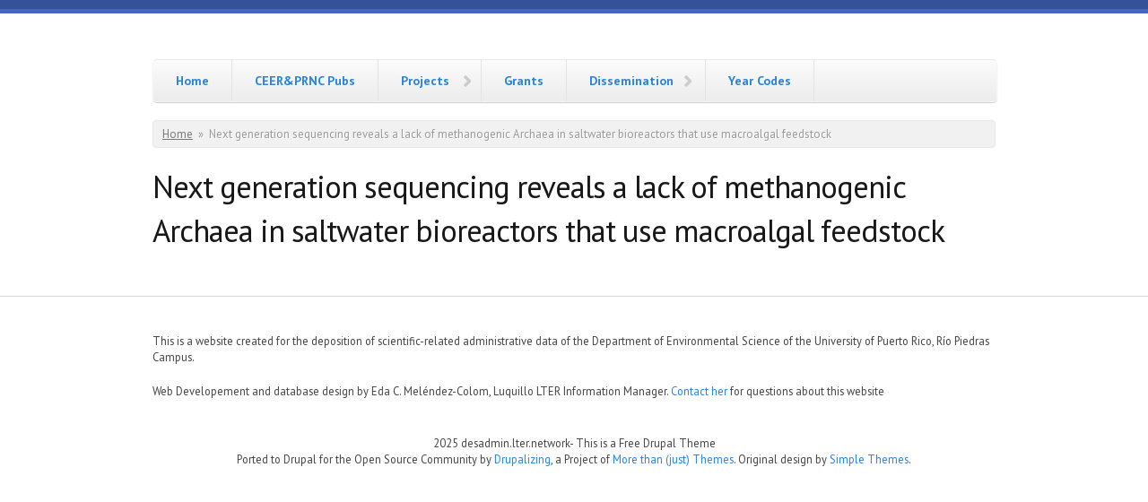

--- FILE ---
content_type: text/html; charset=utf-8
request_url: http://www.ites.upr.edu/content/next-generation-sequencing-reveals-lack-methanogenic-archaea-saltwater-bioreactors-use
body_size: 3775
content:
<!DOCTYPE html PUBLIC "-//W3C//DTD XHTML+RDFa 1.0//EN"
  "http://www.w3.org/MarkUp/DTD/xhtml-rdfa-1.dtd">
<html xmlns="http://www.w3.org/1999/xhtml" xml:lang="en" version="XHTML+RDFa 1.0" dir="ltr"
  xmlns:content="http://purl.org/rss/1.0/modules/content/"
  xmlns:dc="http://purl.org/dc/terms/"
  xmlns:foaf="http://xmlns.com/foaf/0.1/"
  xmlns:og="http://ogp.me/ns#"
  xmlns:rdfs="http://www.w3.org/2000/01/rdf-schema#"
  xmlns:sioc="http://rdfs.org/sioc/ns#"
  xmlns:sioct="http://rdfs.org/sioc/types#"
  xmlns:skos="http://www.w3.org/2004/02/skos/core#"
  xmlns:xsd="http://www.w3.org/2001/XMLSchema#"
  xmlns:schema="http://schema.org/">

<head profile="http://www.w3.org/1999/xhtml/vocab">
  <meta charset="utf-8" />
<meta name="Generator" content="Drupal 7 (http://drupal.org)" />
<link rel="canonical" href="/content/next-generation-sequencing-reveals-lack-methanogenic-archaea-saltwater-bioreactors-use" />
<link rel="shortlink" href="/node/10736" />
<meta name="MobileOptimized" content="width" />
<meta name="HandheldFriendly" content="true" />
<meta name="viewport" content="width=device-width, initial-scale=1" />
  <title>Next generation sequencing reveals a lack of methanogenic Archaea in saltwater bioreactors that use macroalgal feedstock | desadmin.lter.network</title>
  <style type="text/css" media="all">
@import url("http://www.ites.upr.edu/modules/system/system.base.css?r1wdm9");
@import url("http://www.ites.upr.edu/modules/system/system.menus.css?r1wdm9");
@import url("http://www.ites.upr.edu/modules/system/system.messages.css?r1wdm9");
@import url("http://www.ites.upr.edu/modules/system/system.theme.css?r1wdm9");
</style>
<style type="text/css" media="all">
@import url("http://www.ites.upr.edu/modules/field/theme/field.css?r1wdm9");
@import url("http://www.ites.upr.edu/modules/node/node.css?r1wdm9");
@import url("http://www.ites.upr.edu/modules/search/search.css?r1wdm9");
@import url("http://www.ites.upr.edu/modules/user/user.css?r1wdm9");
@import url("http://www.ites.upr.edu/sites/all/modules/views/css/views.css?r1wdm9");
</style>
<style type="text/css" media="all">
@import url("http://www.ites.upr.edu/sites/all/modules/ctools/css/ctools.css?r1wdm9");
@import url("http://www.ites.upr.edu/sites/all/modules/panels/css/panels.css?r1wdm9");
@import url("http://www.ites.upr.edu/sites/all/modules/wysiwyg_linebreaks/wysiwyg_linebreaks.css?r1wdm9");
@import url("http://www.ites.upr.edu/profiles/deims/modules/contrib/biblio/biblio.css?r1wdm9");
@import url("http://www.ites.upr.edu/sites/all/modules/panels/plugins/layouts/twocol_stacked/twocol_stacked.css?r1wdm9");
</style>
<style type="text/css" media="all">
@import url("http://www.ites.upr.edu/sites/all/themes/skeletontheme/css/skeleton.css?r1wdm9");
@import url("http://www.ites.upr.edu/sites/all/themes/skeletontheme/css/style.css?r1wdm9");
@import url("http://www.ites.upr.edu/sites/all/themes/skeletontheme/css/buttons.css?r1wdm9");
@import url("http://www.ites.upr.edu/sites/all/themes/skeletontheme/css/layout.css?r1wdm9");
@import url("http://www.ites.upr.edu/sites/all/themes/skeletontheme/color/colors.css?r1wdm9");
</style>
  <script type="text/javascript" src="http://www.ites.upr.edu/misc/jquery.js?v=1.4.4"></script>
<script type="text/javascript" src="http://www.ites.upr.edu/misc/jquery-extend-3.4.0.js?v=1.4.4"></script>
<script type="text/javascript" src="http://www.ites.upr.edu/misc/jquery-html-prefilter-3.5.0-backport.js?v=1.4.4"></script>
<script type="text/javascript" src="http://www.ites.upr.edu/misc/jquery.once.js?v=1.2"></script>
<script type="text/javascript" src="http://www.ites.upr.edu/misc/drupal.js?r1wdm9"></script>
<script type="text/javascript" src="http://www.ites.upr.edu/sites/all/modules/admin_menu/admin_devel/admin_devel.js?r1wdm9"></script>
<script type="text/javascript" src="http://www.ites.upr.edu/sites/all/themes/skeletontheme/js/jquery.mobilemenu.js?r1wdm9"></script>
<script type="text/javascript">
<!--//--><![CDATA[//><!--
jQuery(document).ready(function($) { 
	
	$("#navigation .content > ul").mobileMenu({
		prependTo: "#navigation",
		combine: false,
        switchWidth: 760,
        topOptionText: Drupal.settings.skeletontheme['topoptiontext']
	});
	
	});
//--><!]]>
</script>
<script type="text/javascript" src="http://www.ites.upr.edu/sites/all/modules/google_analytics/googleanalytics.js?r1wdm9"></script>
<script type="text/javascript">
<!--//--><![CDATA[//><!--
(function(i,s,o,g,r,a,m){i["GoogleAnalyticsObject"]=r;i[r]=i[r]||function(){(i[r].q=i[r].q||[]).push(arguments)},i[r].l=1*new Date();a=s.createElement(o),m=s.getElementsByTagName(o)[0];a.async=1;a.src=g;m.parentNode.insertBefore(a,m)})(window,document,"script","https://www.google-analytics.com/analytics.js","ga");ga("create", "UA-127622371-2", {"cookieDomain":"auto"});ga("send", "pageview");
//--><!]]>
</script>
<script type="text/javascript">
<!--//--><![CDATA[//><!--
jQuery.extend(Drupal.settings, {"basePath":"\/","pathPrefix":"","skeletontheme":{"topoptiontext":"Select a page"},"ajaxPageState":{"theme":"skeletontheme","theme_token":"UGEzLk5poZ76swKhBjRLRo2Dj1hpPX1AwmHVdOYm77M","js":{"misc\/jquery.js":1,"misc\/jquery-extend-3.4.0.js":1,"misc\/jquery-html-prefilter-3.5.0-backport.js":1,"misc\/jquery.once.js":1,"misc\/drupal.js":1,"sites\/all\/modules\/admin_menu\/admin_devel\/admin_devel.js":1,"sites\/all\/themes\/skeletontheme\/js\/jquery.mobilemenu.js":1,"0":1,"sites\/all\/modules\/google_analytics\/googleanalytics.js":1,"1":1},"css":{"modules\/system\/system.base.css":1,"modules\/system\/system.menus.css":1,"modules\/system\/system.messages.css":1,"modules\/system\/system.theme.css":1,"modules\/field\/theme\/field.css":1,"modules\/node\/node.css":1,"modules\/search\/search.css":1,"modules\/user\/user.css":1,"sites\/all\/modules\/views\/css\/views.css":1,"sites\/all\/modules\/ctools\/css\/ctools.css":1,"sites\/all\/modules\/panels\/css\/panels.css":1,"sites\/all\/modules\/wysiwyg_linebreaks\/wysiwyg_linebreaks.css":1,"profiles\/deims\/modules\/contrib\/biblio\/biblio.css":1,"sites\/all\/modules\/panels\/plugins\/layouts\/twocol_stacked\/twocol_stacked.css":1,"sites\/all\/themes\/skeletontheme\/css\/skeleton.css":1,"sites\/all\/themes\/skeletontheme\/css\/style.css":1,"sites\/all\/themes\/skeletontheme\/css\/buttons.css":1,"sites\/all\/themes\/skeletontheme\/css\/layout.css":1,"sites\/all\/themes\/skeletontheme\/color\/colors.css":1}},"admin_menu":{"suppress":1},"googleanalytics":{"trackOutbound":1,"trackMailto":1,"trackDownload":1,"trackDownloadExtensions":"7z|aac|arc|arj|asf|asx|avi|bin|csv|doc(x|m)?|dot(x|m)?|exe|flv|gif|gz|gzip|hqx|jar|jpe?g|js|mp(2|3|4|e?g)|mov(ie)?|msi|msp|pdf|phps|png|ppt(x|m)?|pot(x|m)?|pps(x|m)?|ppam|sld(x|m)?|thmx|qtm?|ra(m|r)?|sea|sit|tar|tgz|torrent|txt|wav|wma|wmv|wpd|xls(x|m|b)?|xlt(x|m)|xlam|xml|z|zip"}});
//--><!]]>
</script>
</head>
<body class="html not-front not-logged-in no-sidebars page-node page-node- page-node-10736 node-type-biblio" >
  <div id="skip-link">
    <a href="#main-content" class="element-invisible element-focusable">Skip to main content</a>
  </div>
    <div id="wrap">
    <div class="container">
        
                
        <div class="clear"></div>
        
        <!-- #header -->
                <div id="header" class="sixteen columns clearfix">   
                
            <div class="inner">
    
                                
                                <div id="name-and-slogan" class="element-invisible">
                
                                        <div id="site-name" class="element-invisible">
                    <a href="/" title="Home" rel="home">desadmin.lter.network</a>
                    </div>
                                        
                                    
                </div>
                            </div>
        </div><!-- /#header -->
        
                
        <div class="clear"></div>
        
        <!-- #navigation -->
        <div id="navigation" class="sixteen columns clearfix">
        
            <div class="menu-header">
                            				<div class="content">
				<ul class="menu"><li class="first leaf"><a href="/" title="">Home</a></li>
<li class="leaf"><a href="/viewbiblioyearCEER" title="Historical Publications of the Center for Environmental Energy Research and the Puerto Rico Nuclear Center (1956 - 1988)">CEER&amp;PRNC Pubs</a></li>
<li class="expanded"><a href="/project-auto-revision" title="DES Projects">Projects</a><ul class="menu"><li class="first last leaf"><a href="/project-auto-revision-condensed" title="A condensed View to Projects to extract information ">Projects (Condensed Version)</a></li>
</ul></li>
<li class="collapsed"><a href="/grants" title="A list of the DES  Grants">Grants</a></li>
<li class="expanded"><a href="/viewbiblioyear" title="">Dissemination</a><ul class="menu"><li class="first leaf"><a href="/DESDisseminationbyTypeandYears" title="">DES Dissemination by Type and Years</a></li>
<li class="leaf"><a href="/DESbiblio" title="DES list of dissemination activities: publications, presentations, poster, etc.">DES Dissemination</a></li>
<li class="last leaf"><a href="/DESStudentDisseminationSearch" title="List of DES Students Dissemination (Publications, Presentations, etc.)">DES Students Work Search</a></li>
</ul></li>
<li class="last leaf"><a href="/year-codes" title="UPR Year Codes">Year Codes</a></li>
</ul>                </div>
                        </div>
            
        </div><!-- /#navigation -->
        
                
                <div id="content" class="sixteen columns clearfix">    
                
                    
                            <div id="breadcrumb"><h2 class="element-invisible">You are here</h2><div class="breadcrumb"><a href="/">Home</a><span class="sep">»</span>Next generation sequencing reveals a lack of methanogenic Archaea in saltwater bioreactors that use macroalgal feedstock</div></div>
                        
            <div id="main">
            
                                
                                
                                <h1 class="title" id="page-title">
                  Next generation sequencing reveals a lack of methanogenic Archaea in saltwater bioreactors that use macroalgal feedstock                </h1>
                                
                                
                                <div class="tabs">
                                  </div>
                                
                                
                                
                  <div class="region region-content">
    <div id="block-system-main" class="block block-system">

    
  <div class="content">
    <div class="panel-2col-stacked clearfix panel-display" >
  
  <div class="center-wrapper">
    <div class="panel-col-first panel-panel">
      <div class="inside"></div>
    </div>
    <div class="panel-col-last panel-panel">
      <div class="inside"></div>
    </div>
  </div>

  </div>
  </div>
</div>
  </div>
                                
            </div>
        
        </div><!-- /#content -->
        
                
        <div class="clear"></div>
        
                
	</div>
        
	<div id="footer" >
        <div class="container">
        	<div class="sixteen columns clearfix">
        
                <div class="one_third">
                                </div>
                
                <div class="one_third">
                                </div>
                
                <div class="one_third last">
                                </div>
        
                <div class="clear"></div>
                
                  <div class="region region-footer">
    <div id="block-block-2" class="block block-block">

    
  <div class="content">
    <p>This is a website created for the deposition of scientific-related administrative data of the Department of Environmental Science of the University of Puerto Rico, Río Piedras Campus.</p>
<p>Web Developement and database design by Eda C. Meléndez-Colom, Luquillo LTER Information Manager. <a href="mailto:edacorreo@yahoo.com">Contact her</a> for questions about this website</p>
  </div>
</div>
  </div>
                
                <div class="clear"></div>
                
                <div id="credits">
                2025                                 desadmin.lter.network- This is a Free Drupal Theme<br/>
                                Ported to Drupal for the Open Source Community by <a href="http://www.drupalizing.com" target="_blank">Drupalizing</a>, a Project of <a href="http://www.morethanthemes.com" target="_blank">More than (just) Themes</a>. Original design by <a href="http://www.simplethemes.com/" target="_blank">Simple Themes</a>.
                </div>
        	</div>
        </div>
    </div>
    
</div> <!-- /#wrap -->    <div class="region region-page-bottom">
    
    <script src="//static.getclicky.com/js" type="text/javascript"></script>
    <script type="text/javascript">try { clicky.init(101192406); }catch(e){}</script>
    <noscript><p><img alt="Clicky" width="1" height="1" src="//in.getclicky.com/101192406ns.gif" /></p></noscript>

  </div>
</body>
</html>


--- FILE ---
content_type: text/plain
request_url: https://www.google-analytics.com/j/collect?v=1&_v=j102&a=1881435594&t=pageview&_s=1&dl=http%3A%2F%2Fwww.ites.upr.edu%2Fcontent%2Fnext-generation-sequencing-reveals-lack-methanogenic-archaea-saltwater-bioreactors-use&ul=en-us%40posix&dt=Next%20generation%20sequencing%20reveals%20a%20lack%20of%20methanogenic%20Archaea%20in%20saltwater%20bioreactors%20that%20use%20macroalgal%20feedstock%20%7C%20desadmin.lter.network&sr=1280x720&vp=1280x720&_u=IEBAAEABAAAAACAAI~&jid=1701131244&gjid=1706379489&cid=1913313438.1762825079&tid=UA-127622371-2&_gid=1739410058.1762825079&_r=1&_slc=1&z=1685581028
body_size: -450
content:
2,cG-RKDF2LTRCK